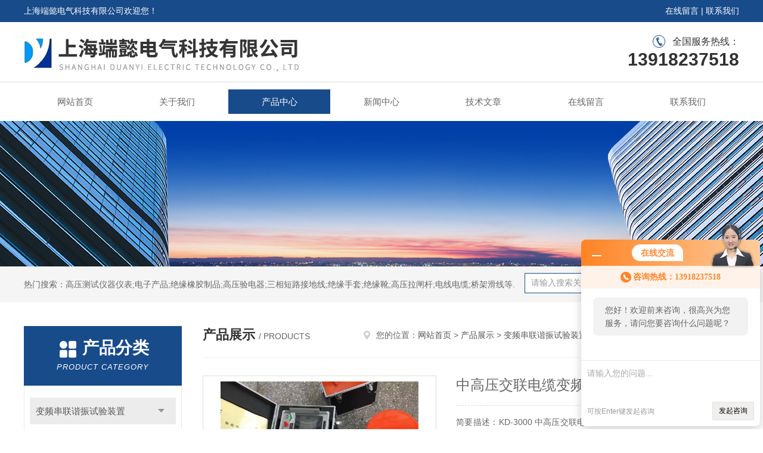

--- FILE ---
content_type: text/html; charset=utf-8
request_url: http://www.bjhtrb.com/Products-8114154.html
body_size: 9240
content:
<!DOCTYPE html PUBLIC "-//W3C//DTD XHTML 1.0 Transitional//EN" "http://www.w3.org/TR/xhtml1/DTD/xhtml1-transitional.dtd">
<html xmlns="http://www.w3.org/1999/xhtml">
<head>
<meta http-equiv="Content-Type" content="text/html; charset=utf-8" />
<meta http-equiv="x-ua-compatible" content="ie=edge,chrome=1">
<TITLE>中高压交联电缆变频串联谐振耐压试验装置KD-3000-上海端懿电气科技有限公司</TITLE>
<META NAME="Keywords" CONTENT="中高压交联电缆变频串联谐振耐压试验装置">
<META NAME="Description" CONTENT="上海端懿电气科技有限公司所提供的KD-3000中高压交联电缆变频串联谐振耐压试验装置质量可靠、规格齐全,上海端懿电气科技有限公司不仅具有专业的技术水平,更有良好的售后服务和优质的解决方案,欢迎您来电咨询此产品具体参数及价格等详细信息！">
<script src="/ajax/common.ashx" type="text/javascript"></script>
<script src="/ajax/NewPersonalStyle.Classes.SendMSG,NewPersonalStyle.ashx" type="text/javascript"></script>
<script src="/js/videoback.js" type="text/javascript"></script> 
<link rel="stylesheet" type="text/css" href="/skins/17793/css/style.css"/>
<script type="text/javascript" src="/skins/17793/js/jquery.pack.js"></script>
<script type="text/javascript" src="/skins/17793/js/jquery.SuperSlide.js"></script>
<!--导航当前状态 JS-->
<script language="javascript" type="text/javascript"> 
	var nav= '3';
</script>
<!--导航当前状态 JS END-->
<script type="application/ld+json">
{
"@context": "https://ziyuan.baidu.com/contexts/cambrian.jsonld",
"@id": "http://www.bjhtrb.com/Products-8114154.html",
"title": "中高压交联电缆变频串联谐振耐压试验装置KD-3000",
"pubDate": "2016-09-27T16:24:25",
"upDate": "2021-01-08T13:44:09"
    }</script>
<script type="text/javascript" src="/ajax/common.ashx"></script>
<script src="/ajax/NewPersonalStyle.Classes.SendMSG,NewPersonalStyle.ashx" type="text/javascript"></script>
<script type="text/javascript">
var viewNames = "";
var cookieArr = document.cookie.match(new RegExp("ViewNames" + "=[_0-9]*", "gi"));
if (cookieArr != null && cookieArr.length > 0) {
   var cookieVal = cookieArr[0].split("=");
    if (cookieVal[0] == "ViewNames") {
        viewNames = unescape(cookieVal[1]);
    }
}
if (viewNames == "") {
    var exp = new Date();
    exp.setTime(exp.getTime() + 7 * 24 * 60 * 60 * 1000);
    viewNames = new Date().valueOf() + "_" + Math.round(Math.random() * 1000 + 1000);
    document.cookie = "ViewNames" + "=" + escape(viewNames) + "; expires" + "=" + exp.toGMTString();
}
SendMSG.ToSaveViewLog("8114154", "ProductsInfo",viewNames, function() {});
</script>
<script language="javaScript" src="/js/JSChat.js"></script><script language="javaScript">function ChatBoxClickGXH() { DoChatBoxClickGXH('http://chat.afzhan.com',27717) }</script><script>!window.jQuery && document.write('<script src="https://public.mtnets.com/Plugins/jQuery/2.2.4/jquery-2.2.4.min.js">'+'</scr'+'ipt>');</script><script type="text/javascript" src="http://chat.afzhan.com/chat/KFCenterBox/17793"></script><script type="text/javascript" src="http://chat.afzhan.com/chat/KFLeftBox/17793"></script><script>
(function(){
var bp = document.createElement('script');
var curProtocol = window.location.protocol.split(':')[0];
if (curProtocol === 'https') {
bp.src = 'https://zz.bdstatic.com/linksubmit/push.js';
}
else {
bp.src = 'http://push.zhanzhang.baidu.com/push.js';
}
var s = document.getElementsByTagName("script")[0];
s.parentNode.insertBefore(bp, s);
})();
</script>
</head>
<body>
<div id="header">
  <div class="top_t">
    <div class="w1200"> <span class="fl">上海端懿电气科技有限公司欢迎您！</span> <span class="fr"><a href="/order.html" rel="nofollow">在线留言</a> | <a href="/contact.html" rel="nofollow">联系我们</a></span></div>
  </div>
  <div class="top_b">
    <div class="w1200">
      <div class="logo fl"><a href="/"><img src="/skins/17793/images/logo.jpg" alt="上海端懿电气科技有限公司" /></a></div>
      <div class="top_tel fr">全国服务热线：<b>13918237518</b></div>
    </div>
  </div>
</div>
<div id="nav_box" class="clear clearfix">
  <div class="nav">
    <ul>
      <li id="navId1"><a href="/">网站首页</a></li>
      <li id="navId2"><a href="/aboutus.html" rel="nofollow">关于我们</a></li>
      <li id="navId3"><a href="/products.html">产品中心</a></li>
      <li id="navId4"><a href="/news.html" >新闻中心</a></li>
      <li id="navId5"><a href="/article.html">技术文章</a></li>
      <!--<li id="navId6"><a href="/honor.html" rel="nofollow">荣誉资质</a></li>-->
      <li id="navId7" ><a href="/order.html" rel="nofollow">在线留言</a></li>
      <li id="navId8" ><a href="/contact.html" rel="nofollow">联系我们</a></li>
    </ul>
  </div>
</div>
<script language="javascript" type="text/javascript">
try {
    document.getElementById("navId" + nav).className = "nav_active";
}
catch (e) {}
</script>
<script src="http://www.afzhan.com/mystat.aspx?u=wubaokuan"></script>
<div class="ny_banner"><img src="/skins/17793/images/ny_banner.jpg"></div>
<!--主营产品和搜索框开始-->
<div class="mainprotl clear clearfix">
  <div class="w1200"> <span>热门搜索：高压测试仪器仪表;电子产品;绝缘橡胶制品;高压验电器;三相短路接地线;绝缘手套;绝缘靴;高压拉闸杆;电线电缆;桥架滑线等.</span>
    <div class="search fl">
      <form name="form1" method="post" action="/products.html" onsubmit="return checkform(form1)">
        <input class="ss_input" type="text" name="keyword" onfocus="if (value =='请输入搜索关键字'){value =''}" onblur="if (value =='')" value="请输入搜索关键字">
        <input name="" type="submit" class="ss_an" value="搜 索">
      </form>
    </div>
  </div>
</div>
<!--主营产品和搜索框结束--> 
<div id="ny_con">
  <div class="w1200 clearfix">
   
    <div class="ny_left">
      <div class="in_left"><!--目录-->
        <div class="n_pro_list">
          <div class="proL">
            <div class="ttl"><b>产品分类</b>
              <p>Product category</p>
            </div>
            <ul class="yjk" id="div2">
              
              <li class="yj"><a href="/ParentList-78613.html" class="yja">变频串联谐振试验装置</a><a style="cursor:Hand" onclick="showsubmenu('变频串联谐振试验装置')" class="dj">点击</a>
                <div id="submenu_变频串联谐振试验装置" style="display:none">
                  <ul>
                    
                    <li><a href="/SonList-636772.html">变电站电气设备交流耐压谐振装置</a></li>
                    
                    <li><a href="/SonList-636769.html">工频调感式发电机交流耐压装置</a></li>
                    
                    <li><a href="/SonList-636768.html">校验用谐振升压装置</a></li>
                    
                    <li><a href="/SonList-636764.html">变频调感式发电机交流耐压装置</a></li>
                    
                    <li><a href="/SonList-636762.html">串联谐振耐压试验装置</a></li>
                    
                    <li><a href="/SonList-636760.html">电缆耐压试验装置</a></li>
                    
                    <li><a href="/SonList-636444.html">110kV开关母线</a></li>
                    
                    <li><a href="/SonList-636443.html">电流电压式互感器谐振</a></li>
                    
                    <li><a href="/SonList-636441.html">35kV开关母线串联谐振</a></li>
                    
                    <li><a href="/SonList-636440.html">变频电缆串联谐振</a></li>
                    
                    <li><a href="/SonList-636434.html">10kV电缆耐压变频串联谐振</a></li>
                    
                    <li><a href="/SonList-363815.html">10KV电缆耐压仪</a></li>
                    
                    <li><a href="/SonList-362923.html">10KV变频串联谐振试验装置</a></li>
                    
                  </ul>
                </div>
              </li>
              
              <li><a href="/products.html" class="a1">查看全部</a></li>
            </ul>
          </div>
        </div>
      </div>
      <div class="in_left">
        <div class="n_pro_list">
          <div class="proL">
            <div class="ttl"><b>相关文章</b>
              <p>Related articles</p>
            </div>
            <ul class="list_new">
              
              <li><a href="/Article-409911.html" title="使用10KV变频串联谐振试验装置时应注意的事项介绍">使用10KV变频串联谐振试验装置时应注意的事项介绍</a></li>
              
              <li><a href="/Article-161386.html" title="10KV变频串联谐振试验装置得到的体现和发挥">10KV变频串联谐振试验装置得到的体现和发挥</a></li>
              
              <li><a href="/Article-353797.html" title="真空开关真空度测试仪现场试验操作方法">真空开关真空度测试仪现场试验操作方法</a></li>
              
              <li><a href="/Article-330739.html" title="线路损耗及电阻计算公式">线路损耗及电阻计算公式</a></li>
              
              <li><a href="/Article-362731.html" title="变压器的常见故障及运行处理分析（一）">变压器的常见故障及运行处理分析（一）</a></li>
              
              <li><a href="/Article-156224.html" title="【端懿电气】怎么确定红外测温目标尺寸">【端懿电气】怎么确定红外测温目标尺寸</a></li>
              
              <li><a href="/Article-356067.html" title="大电流发生器的一次通流操作解读">大电流发生器的一次通流操作解读</a></li>
              
              <li><a href="/Article-313941.html" title="手持回路电阻测试仪如何使用?">手持回路电阻测试仪如何使用?</a></li>
              
              <li><a href="/Article-432620.html" title="300KV/2MA直流高压发生器的各按键作用分享">300KV/2MA直流高压发生器的各按键作用分享</a></li>
              
              <li><a href="/Article-169222.html" title="【端懿电气】电力安全工器具柜产品功能及特点">【端懿电气】电力安全工器具柜产品功能及特点</a></li>
              
              
            </ul>
          </div>
        </div>
      </div>
    </div>
    <div class="ny_right">
    	 <div class="ny_title"> <span class="left"> <strong>产品展示 </strong>/ products </span> <span class="right"><img src="/skins/17793/images/home.png">您的位置：<a href="/">网站首页</a> &gt; <a href="/products.html">产品展示</a> &gt; <a href="/ParentList-78613.html">变频串联谐振试验装置</a> &gt; <a href="/SonList-362923.html">10KV变频串联谐振试验装置</a> &gt; KD-3000中高压交联电缆变频串联谐振耐压试验装置 
       
      </span> </div>
      
      <div class="article clearfix">
        <div class="pro_info clearfix">
          <a class="rel_center0 fl" href="http://img79.afzhan.com/gxhpic_9016c42901/d18d22ba8792e2aacb8eb9b0ecf3245c751ad640ffda4e29849bfe26143c07b266fb7b4b5123b2a2.jpg" target="_blank"><img  src="http://img79.afzhan.com/gxhpic_9016c42901/d18d22ba8792e2aacb8eb9b0ecf3245c751ad640ffda4e29849bfe26143c07b266fb7b4b5123b2a2.jpg" alt="中高压交联电缆变频串联谐振耐压试验装置"><i class="iblock"></i></a>
          <div class="pro_name fr">
            <h1 class="bold">中高压交联电缆变频串联谐振耐压试验装置</h1>
            <p class="prodetail_desc">简要描述：KD-3000 中高压交联电缆变频串联谐振耐压试验装置广泛应用于电力、冶金、石油、化工、等行业，适用于大容量、高电压的电容性试品，如发电机、变压器、GIS、高压交联电缆、互感器、套管等的交接实验和预防性试验。</p>
             <p>访问次数：2600</p>
            <p>所属分类：10KV变频串联谐振试验装置</p>
            <p>更新时间：2021-01-08</p>
            <p>厂商性质：生产厂家</p>
            <div class="sgt_btn"><a class="sgt_bl" href="/contact.html" rel="nofollow">联系我们</a><a class="sgt_br" href="#order" rel="nofollow">留言询价</a></div>
          </div>
          <div id="clear"></div>
        </div>
        <div class="pro_con_tlt"><span>详情介绍</span></div>
        <div class="pro_con"><link type="text/css" rel="stylesheet" href="/css/property.css">
<script>
	window.onload=function(){  
		changeTableHeight();  
	}  
	window.onresize=function(){ 
		changeTableHeight();  
	}  
	function changeTableHeight(){ 
		$(".proshowParameter table th").each(function (i,o){
	    var $this=$(o), 
	    height=$this.next().height();
	    $(this).css("height",height);
			var obj = $(o);
			var val = obj.text();
			if(val == '' || val == null || val == undefined){
				$(this).addClass('none');
			}else{
				$(this).removeClass('none');
			}
		});
		$(".proshowParameter table td").each(function (i,o){
			var obj = $(o);
			var val = obj.text();
			if(val == '' || val == null || val == undefined){
				$(this).addClass('none');
			}else{
				$(this).removeClass('none');
			}
		});
	}
</script>
                <section class="proshowParameter">
                	
                    <table style=" margin-bottom:20px;">
                        <tbody>
                            
                                <tr><th>品牌</th><td>端懿电气</td> <th></th><td></td></tr>
                            
                        </tbody>
                    </table>
                </section><p><span style="color:#000000"><span style="font-size:14px"><strong>KD-3000 <strong>中高压交联电缆变频串联谐振耐压试验装置</strong></strong><span style="font-family:宋体">系统构成<br />全套试验系统由调频电源主机、电抗器、分压器、激励变压器、连接导线和补偿电容器(可选器件)组成，接入被试品后组成一个谐振系统进行交流耐压实验。<br />主机： 就是一台幅值和频率可调的正弦波交流调频电源，给谐振回路提供激励源，同时提供电压显示、电流显示、计时、保护、报警等功能。<br />电抗器：就是一个大电感线圈，与被试品(相当于电容)构成串联谐振回路，可配置电抗器多节电抗器，使用时通过不同的串联、并联组合、实现不同的电感量以适用不同的试验条件。<br />分压器：内部通过电容器分压，从试品上高电压分得低电压供主机测量、控制使用。<br />励磁变压器：隔离主机电源与谐振回路电源，并升高主机的输出电压。<br />补偿电容器：当试品电容量很小时，如果要实现系统谐振可能要求的电源频率超出试验标准的规定，可在试品上并联一个补偿电容，以实现试验要求，称此电容器为补偿电容器。</span></span></span></p><p><span style="color:#000000"><span style="font-size:14px"><span style="font-family:宋体"><strong>产品简介</strong></span><br /><strong>KD-3000 <strong>中高压交联电缆变频串联谐振耐压试验装置</strong></strong><span style="font-family:宋体">广泛应用于电力、冶金、石油、化工、等行业，适用于大容量、高电压的电容性试品，如发电机、变压器、GIS、高压交联电缆、互感器、套管等的交接实验和预防性试验。本公司在变频串联谐振高压试验领域自主研发的变频、调压软件技术，于国内高压试验行业，利用这一技术采用16位精细变频、10KHZ载波频率、SPWM和进口原装IPM整体模块设计、制造的变频串并联谐振成套试验装置，*符合国家有关高压实验的规程和要求。</span></span></span></p><p><span style="color:#000000"><span style="font-size:14px"><span style="font-family:宋体">工作原理<br />变频串联谐振试验装置运用串并联谐振的原理，通过调节变频控制器的输出频率，使得回路中的电抗器的电感L和试品电容C发生谐振，谐振电压即为试品上所加电压。通过调频控制器提供供电电源，试验电压由励磁变压器经过初步升压后，使高电压加在电抗器L和被试品CX上，通过改变调频控制器的输出频率，使回路处于串联谐振状态；回路的谐振频率取决于被试品电容CX和电抗器的电感L，调节变频控制器的输出电压，使试品上高压达到所需要的电压值。</span></span></span></p><p><span style="color:#000000"><span style="font-size:14px"><span style="font-family:宋体">产品特点<br />大屏幕显示试验数据、试验状态，并有实时操作步骤提示功能<br />能灵活整定实验电压、调频范围、加压时间<br />试验结果能计算出被试品电容<br />具有计算机通讯接口，便于通讯和试验数据管理<br />体积小、重量轻、操作方便<br />分辨率高、频率分辨率为0.001HZ<br />安全可靠高、系统具有过电流、过电压及放电保护功能，可有效保护人身及设备安全试验结果可打印可升级造作软件</span></span></span></p><p><span style="color:#000000"><span style="font-size:14px"><span style="font-family:宋体">成套组成<br />成套装置组成为变频调压电源、励磁变压器、电抗器、分压器及补偿电容器。</span></span></span></p><p><span style="color:#000000"><span style="font-size:14px"><span style="font-family:宋体">主要技术性能<br />1．功率电源电压：AC380V&plusmn;10%、50Hz；<br />2．仪器电源：220V&plusmn;10%、50Hz；<br />3．谐振输出容量：90KVA；<br />4．仪器额定电压：0～30KV；<br />5．输出频率范围：25～300Hz；<br />6．输出电压波形：正弦波，波形畸变率＜0.5%；<br />7．频率调节灵敏度：0.1Hz，不稳定度&le;0.05%；<br />8．系统噪声：&le;60db；<br />9、系统测量精度：＜0.5级；<br />10．输出电压不稳定：＜0.5%；<br />11．保护响应时间：1us；<br />12．电感非线性度：&le;0.05%；；<br />13．满功率输出下,连续工作时间为60min<br />14．环境温度：-15℃～+50℃；<br />15．相对湿度：&le;90%RH；<br />16．海拔高度：&le;2000米。</span></span></span></p><br />
          <br />
           <div class="pro_con_tlt"><span>留言询价</span></div>
          <link rel="stylesheet" type="text/css" href="/css/MessageBoard_style.css">
<script language="javascript" src="/skins/Scripts/order.js?v=20210318" type="text/javascript"></script>
<a name="order" id="order"></a>
<div class="ly_msg" id="ly_msg">
<form method="post" name="form2" id="form2">
	<h3>留言框  </h3>
	<ul>
		<li>
			<h4 class="xh">产品：</h4>
			<div class="msg_ipt1"><input class="textborder" size="30" name="Product" id="Product" value="中高压交联电缆变频串联谐振耐压试验装置"  placeholder="请输入产品名称" /></div>
		</li>
		<li>
			<h4>您的单位：</h4>
			<div class="msg_ipt12"><input class="textborder" size="42" name="department" id="department"  placeholder="请输入您的单位名称" /></div>
		</li>
		<li>
			<h4 class="xh">您的姓名：</h4>
			<div class="msg_ipt1"><input class="textborder" size="16" name="yourname" id="yourname"  placeholder="请输入您的姓名"/></div>
		</li>
		<li>
			<h4 class="xh">联系电话：</h4>
			<div class="msg_ipt1"><input class="textborder" size="30" name="phone" id="phone"  placeholder="请输入您的联系电话"/></div>
		</li>
		<li>
			<h4>常用邮箱：</h4>
			<div class="msg_ipt12"><input class="textborder" size="30" name="email" id="email" placeholder="请输入您的常用邮箱"/></div>
		</li>
        <li>
			<h4>省份：</h4>
			<div class="msg_ipt12"><select id="selPvc" class="msg_option">
							<option value="0" selected="selected">请选择您所在的省份</option>
			 <option value="1">安徽</option> <option value="2">北京</option> <option value="3">福建</option> <option value="4">甘肃</option> <option value="5">广东</option> <option value="6">广西</option> <option value="7">贵州</option> <option value="8">海南</option> <option value="9">河北</option> <option value="10">河南</option> <option value="11">黑龙江</option> <option value="12">湖北</option> <option value="13">湖南</option> <option value="14">吉林</option> <option value="15">江苏</option> <option value="16">江西</option> <option value="17">辽宁</option> <option value="18">内蒙古</option> <option value="19">宁夏</option> <option value="20">青海</option> <option value="21">山东</option> <option value="22">山西</option> <option value="23">陕西</option> <option value="24">上海</option> <option value="25">四川</option> <option value="26">天津</option> <option value="27">新疆</option> <option value="28">西藏</option> <option value="29">云南</option> <option value="30">浙江</option> <option value="31">重庆</option> <option value="32">香港</option> <option value="33">澳门</option> <option value="34">中国台湾</option> <option value="35">国外</option>	
                             </select></div>
		</li>
		<li>
			<h4>详细地址：</h4>
			<div class="msg_ipt12"><input class="textborder" size="50" name="addr" id="addr" placeholder="请输入您的详细地址"/></div>
		</li>
		
        <li>
			<h4>补充说明：</h4>
			<div class="msg_ipt12 msg_ipt0"><textarea class="areatext" style="width:100%;" name="message" rows="8" cols="65" id="message"  placeholder="请输入您的任何要求、意见或建议"></textarea></div>
		</li>
		<li>
			<h4 class="xh">验证码：</h4>
			<div class="msg_ipt2">
            	<div class="c_yzm">
                    <input class="textborder" size="4" name="Vnum" id="Vnum"/>
                    <a href="javascript:void(0);" class="yzm_img"><img src="/Image.aspx" title="点击刷新验证码" onclick="this.src='/image.aspx?'+ Math.random();"  width="90" height="34" /></a>
                </div>
                <span>请输入计算结果（填写阿拉伯数字），如：三加四=7</span>
            </div>
		</li>
		<li>
			<h4></h4>
			<div class="msg_btn"><input type="button" onclick="return Validate();" value="提 交" name="ok"  class="msg_btn1"/><input type="reset" value="重 填" name="no" /></div>
		</li>
	</ul>	
    <input name="PvcKey" id="PvcHid" type="hidden" value="" />
</form>
</div>
</div>
        <div class="art-next">
          <dl class="shangxia">
            <dd>上一篇：<a href="/Products-8114146.html">TPXZB 变频串联谐振耐压试验装置</a> </dd>
            <dd>下一篇：<a href="/Products-8114179.html">KD-3000 调频串联谐振交流耐压试验设备</a> </dd>
          </dl>
        </div>
      </div>
    </div>
  </div>
</div>
<div id="clear"></div>
<!--Foot begin-->
<div class="foot_box">
  <div class="foot_t">
    <div class="w1200"> <a href="/">网站首页</a>　|　<a href="/aboutus.html" rel="nofollow">关于我们</a>　|　<a href="/products.html">产品中心</a>　|　<a href="/news.html">新闻动态</a>　|　<a href="/article.html">技术文章</a>　|　<a href="/order.html" target="_blank" rel="nofollow">在线留言</a>　|　<a href="/contact.html" rel="nofollow">联系我们</a> <span><a href="#" rel="nofollow"></a></span> </div>
  </div>
  <div class="foot_b">
    <div class="w1200">
      <div class="f_b_t">
        <div class="f_contact fl">
          <p>联系我们 </p>
          <span>上海端懿电气科技有限公司</span>
          <span>公司地址：上海市嘉定区嘉峪关路380弄&nbsp;&nbsp;&nbsp;技术支持：<a href="http://www.afzhan.com" target="_blank" rel="nofollow">智慧城市网</a></span> <span class="xian"></span>
          <ul>
            <li class="heart">电　　话：400-823-1798</li>
            <li class="heart1">QQ：2489100991</li>
            <li class="heart2">公司传真：021-69973162</li>
            <li class="heart3">邮箱：2489100991@qq.com</li> 
          </ul>
          
         </div>
         <div class="f_ewm fr">
         <p>扫一扫 <b>更多精彩</b></p>  
          <div class="code1 fl">
            <img src="/skins/17793/images/wx.jpg">
            <p>微信二维码</p>
           </div>
      </div>
    </div>
    </div>
    <div class="copyright">
       &copy; 2026 版权所有：上海端懿电气科技有限公司&nbsp;&nbsp;&nbsp;<a target="_blank" href="http://beian.miit.gov.cn/" rel="nofollow">备案号：沪ICP备13023691号-8</a>&nbsp;&nbsp;&nbsp;<a href="/sitemap.xml" target="_blank" >sitemap.xml</a>&nbsp;&nbsp;&nbsp;<a href="http://www.afzhan.com/login" target="_blank" rel="nofollow">管理登陆</a>
    </div>
  </div>
</div>
<!--Foot end-->

<!--网站漂浮 begin-->
<div id="gxhxwtmobile" style="display:none;">13918237518</div>
 <div class="pf_new" style="display:none;">
	<div class="hd"><p>联系我们</p><span>contact us</span><em class="close"></em></div>
    <div class="conn">
    	<div class="lxr">
            <!--<a href="http://wpa.qq.com/msgrd?v=3&amp;uin=2489100991&amp;site=qq&amp;menu=yes" target="_blank" class="qq"><img src="/skins/17793/images/qq.png" title="QQ交谈">QQ交谈</a>-->
            <a onclick="ChatBoxClickGXH()" href="#" class="zx" target="_blank"><img src="/skins/17793/images/zx2.png" title="点击这里给我发消息">在线交流</a>
        </div>
        <div class="wx"><p><img src="/skins/17793/images/code.jpg" /><i class="iblock"></i></p><span>扫一扫，<em>关注</em>我们</span></div>
    </div>
    <div class="bd"><a href="javascript:goTop();"><p></p><span>返回顶部</span></a></div>
</div>
<div class="pf_new_bx"><p></p><span>联<br />系<br />我<br />们</span><em></em></div>
<!--网站漂浮 end-->

<script type="text/javascript" src="/skins/17793/js/pt_js.js"></script>

 <script type='text/javascript' src='/js/VideoIfrmeReload.js?v=001'></script>
  
</html>
<script type="text/javascript">   
$(document).ready(function(e) {
    $(".pro_con img").each(function(index, element) {
        $(this).attr('style', 'max-width:100%');
    });
});
</script></body>

--- FILE ---
content_type: text/css
request_url: http://www.bjhtrb.com/skins/17793/css/style.css
body_size: 7836
content:
/* CSS Document */
body { margin: 0; padding: 0; font-family:"PingFang SC",Helvetica,"Microsoft YaHei",Arial,"sans-serif"; min-width: 1200px; background: #fff; font-size: 14px; color: #666; }
input, button, textarea, option{font-family:"PingFang SC",Helvetica,"Microsoft YaHei",Arial,"sans-serif";font-size: 14px; }
img { border: none; }
ul, li { list-style: none; margin: 0px; padding: 0px; }
h1, h2, h3, h4, h5, h6, p, ul, ol, li, form, img, dl, dt, dd, blockquote, fieldset, div, strong, label, em { margin: 0; padding: 0; border: 0; }
a {text-decoration:none; color:#666;}
a:hover {text-decoration:none;}
img {border:0;max-width:100%;}
input {-webkit-appearance:none;text-transform:none;outline:none;}
textarea {-webkit-appearance:none;text-transform:none;outline:none;}
.clearfix { zoom: 1; }
.clearfix:after { content: "."; display: block; visibility: hidden; height: 0; clear: both; }
.fl { float: left; }
.fr { float: right; }
.clear { clear: both; }
.w1200 { width: 1200px; margin: 0 auto; }

/*头部样式*/
#header { width: 100%; }
#header .top_t { height: 37px; line-height: 37px; background: #184b8a; color: #fff; }
#header .top_t a { color: #fff; }
#header .top_b { padding: 15px 0; height: 70px; }
#header .top_b .top_tel { font-size: 16px; color: #333; background: url(../images/tel.gif) no-repeat 40px 2px; line-height: 30px; text-align: right; margin-top: 3px; }
#header .top_b .top_tel b { font-size: 30px; display: block; }
/*导航*/
#nav_box { width: 100%; height: 41px; border-top: 1px solid #ddd; padding: 12px 0; }
#nav_box .nav { width: 1200px; margin: 0 auto; }
#nav_box .nav ul li { float: left; position: relative; width: 14.285%; }
#nav_box .nav ul li a { padding: 0 0; width:100%;display: block; float: left; color: #666; line-height: 41px; font-size: 15px; text-align: center; }
#nav_box .nav ul li a:hover { background: #184b8a; color: #fff; }
#nav_box .nav .nav_active a { color: #fff; background: #184b8a; }
/*----宽屏*banner----*/
#banner_big { height: 490px; width: 100%; background: none; clear: both; position: relative; z-index: 999 }
#banner_big .picBtnLeft { height: 490px; position: relative; zoom: 1; width: 100%; overflow: hidden; }
/*----圆角切换按钮----*/
#banner_big .picBtnLeft .hd { width: 135px; height: 10px; position: absolute; left: 50%; margin-left: -30px; text-align: center; bottom: 30px; z-index: 10; }
#banner_big .picBtnLeft .hd ul { overflow: hidden; zoom: 1; display: block; height: 12px; width: 110px; padding: 5px 15px 5px 15px; }
#banner_big .picBtnLeft .hd ul li { float: left; _display: inline; cursor: pointer; text-align: center; -moz-border-radius: 15px; -webkit-border-radius: 15px; border-radius: 15px; width: 12px; height: 12px; background: #ccc; overflow: hidden; margin-right: 5px; margin-left: 5px; }
#banner_big .picBtnLeft .hd ul li.on { background: #0075c1; }
#banner_big .picBtnLeft .bd { height: 490px; left: 50%; margin-left: -960px; position: absolute; width: 1920px; }
#banner_big .picBtnLeft .bd img { height: 490px; width: 1920px; z-index: 1; }
#banner_big .picBtnLeft .bd li { position: relative; zoom: 1; width: 1920px; display: inline-block; }
#banner_big .picBtnLeft .bd li .pic { position: relative; z-index: 0; line-height: 0px; }
#banner_big .picBtnLeft .bd li .bg { display: none; }
#banner_big .picBtnLeft .bd li .title { display: none; }
#banner_big .picBtnLeft .bd a img { padding-top: 0px!important }
/*----宽屏*结束----*/

/*主营产品和搜索框*/
.mainprotl { background: #f5f5f5; height: 60px; margin-bottom: 40px; }
.mainprotl span { float: left; line-height: 60px; width: 70%; overflow: hidden; white-space: nowrap; text-overflow: ellipsis; display: block; }
.search { width: 25%; position: relative; font-family: "Microsoft YaHei"; overflow: hidden; z-index: 9999; padding-top: 11px; float: right; }
.search .ss_input { width: 75%; border: 1px solid #184b8a; border-right: none; height: 34px; line-height: 34px; padding-left: 10px; font-size: 14px; color: #999; font-family: "Microsoft YaHei"; float: left; resize: none; box-sizing:border-box; }
.search .ss_input:hover { outline: none; color: #666; }
.search .ss_input:focus { outline: none; color: #444; }
.search .ss_an { width: 20%; height: 34px; line-height: 34px; background: #184b8a; float: left; border: none; cursor: pointer; color: #fff; font-family: "Microsoft YaHei"; font-size: 14px; font-weight: bold; }
/*首页产品展示*/
.index_pro { margin: 40px 0; }
.sy_tlt { background: url(../images/producttitle.png) no-repeat center center; height: 61px; line-height: 55px; text-align: center; }
.sy_tlt b { font-size: 24px; color: #184b8a; }
.sy_tlt span { color: #ff9900; text-transform: uppercase; font-size: 18px; }
.index_list { margin-top: 40px; min-height:50px;  max-height: 120px;overflow: hidden; margin-bottom: 25px; }
.index_list ul li { width: 23.5%; float: left; background: #184b8a; height: 40px; line-height: 40px; text-align: center; margin-right: 2%; margin-bottom: 2%; }
.index_list ul li:nth-child(4n) { margin-right: 0; }
.index_list ul li a { font-size: 16px; text-align: center; color: #fff; overflow: hidden;white-space:nowrap;text-overflow:ellipsis;display: block;width: 96%;padding: 0 2%;}
.index_list ul li:hover { background: #ff9900; cursor: pointer; }
.index-proimg ul{ min-height:200px;}
.index-proimg ul li { width: 23.5%; float: left; margin-right: 2%; margin-bottom: 2%; height: 282px; }
.index-proimg ul li:nth-child(4n) { margin-right: 0; }
.index-proimg ul li p { width: 98%; text-align: center; height: 40px; line-height: 40px; overflow: hidden; margin-top: 5px; }
.index-proimg ul li p a { color: #666; font-size: 15px; overflow: hidden; white-space: nowrap; text-overflow: ellipsis; display: block; }
.index-proimg ul li .proimg_bk { width: 100%; height: 240px; border: 1px solid #ddd; }
.index-proimg ul li .proimg_bk .proimg { width: 100%; height: 100%; text-align: center; display: block; }
.index-proimg ul li .proimg_bk img { vertical-align: middle; max-width: 95%; max-height: 95%; }
.index-proimg ul li .proimg_bk .iblock { display: inline-block; height: 100%; width: 0; vertical-align: middle }
.index-proimg ul li:hover .proimg_bk { border: 1px solid #184b8a; }
.more-btn2 { color: #184b8a; padding: 13px 23px; border: 1px solid #ddd; border-radius: 5px; text-align: center; display: block; width: 120px; margin: 0 auto; margin-top: 10px; }
.more-btn2:hover { color: #666; }
/*首页关于我们*/
.index_about { width: 100%; min-height: 480px; background: url(../images/about_bg.jpg) no-repeat; padding: 60px 0; }
.about_box { background: #fff; min-height: 400px; padding: 35px; width: 1130px; }
.con_syabout { margin: 30px 0; }
.con_img_about { float: left; width: 45%; height: 365px; padding: 0 20px; position: relative; }
.con_img_about img { width: 98%; height: 98%; z-index: 99999; position: absolute; }
.con_img_about span { border: 4px solid #184b8a; display: block; position: absolute; width: 95%; height: 340px; top: -22px; left: -5px; z-index: 9; }
.con_right_about { text-align: left; float: right; width: 48%; }
.con_right_about p.desc { font-size: 14px; color: #fff; color: #666; padding: 20px 0; line-height: 30px; height: 190px; overflow: hidden; text-indent: 2em; }
.btn-more1 { border: 1px solid #184b8a; color: #184b8a; display: block; width: 106px; text-align: center; height: 30px; line-height: 30px; float: right; margin-right: 12px; margin-top: 35px; }
/*首页优势*/
.syys { margin: 40px 0; }
.sy_tlt1 { background: url(../images/where.jpg) no-repeat center center; height: 90px; text-align: center; margin-bottom: 40px; }
.sy_tlt1 b { font-size: 24px; color: #184b8a; display: block; padding-top: 15px; }
.sy_tlt1 p { color: #ff9900; text-transform: uppercase; font-size: 18px; }
.ys_con ul li { width: 33%; float: left; text-align: center; }
.ys_con ul li .ys_wz { width: 80%; margin: 0 auto; }
.ys_con ul li .ys_wz b { font-size: 16px; display: block; margin: 10px 0; color: #1f4d98; }
.ys_con ul li .ys_wz p { font-size: 14px; line-height: 25px; }
/*首页新闻动态*/
.h_news { padding: 45px 0; background: #f4f4f4; }
.h_news .news_bd { width: 48.5%; float: left; margin-top: 40px; }
.h_news .news_bd .h_news_tlt { font-size: 22px; color: #333333; }
.h_news .news_bd .h_news_tlt b { float: left; color: #fff; background: #184b8a; width: 158px; height: 45px; line-height: 45px; text-align: center; font-weight: normal; }
.h_news .news_bd .h_news_tlt span { float: right; background: url(../images/more_bg.png) no-repeat; width: 80px; height: 31px; text-align: center; line-height: 31px; }
.h_news .news_bd .h_news_tlt span a { color: #fff; font-size: 14px; }
.h_news .news_bd2 { margin-left: 3%; float: right; }
.h_news .news_bd ul { margin-top: 25px; clear: both; background: #fff; min-height:300px;}
.h_news .news_bd ul li { display: block; border-bottom: 1px solid #f9f9f9; clear: both; padding: 15px 20px 15px 35px; height: 30px; line-height: 30px; background: #FFF; background: url(../images/ico.png) no-repeat 15px 25px; }
.h_news .news_bd ul li a { display: block; font-size: 15px; float: left; overflow: hidden; white-space: nowrap; text-overflow: ellipsis; width: 80%; }
.h_news .news_bd ul li span { float: right; color: #b9b7b7; font-size: 14px; }
.h_news .news_bd ul li a:hover { color: #184b8a; }
.h_news .article_bd { float: right; }
/*友情链接*/
.link { background: #f4f4f4; min-height: 40px; line-height: 30px; color: #7e7f82; overflow: hidden; white-space: nowrap; padding: 0 0 20px; font-size: 15px; }
.link b { float: left; width: 5%; font-weight: normal; }
.link p { float: right; width: 93%; }
.link a { display: inline-block; padding: 0 30px 0 0; float: left; }
/*底部样式*/
.foot_t { width: 100%; background: #184b8a; border-top: solid 1px #eee; font-weight: normal; color: #fff; height: 60px; line-height: 60px; }
.foot_t a { color: #fff; padding: 0 2.5%; font-size:15px; }
.foot_t span { background: url(../images/top.png) no-repeat right center; height: 60px; display: block; float: right; width: 90px; }
.foot_t span a { display: block; width: 100%; height: 100%; }
.foot_b { width: 100%; background: #434343;padding: 40px 0 0; }
.f_b_t{ height:305px;}
.f_contact { width: 66.66666667% }
.f_contact p { font-size: 24px; color: #fff; line-height: 30px; margin-bottom:15px; }
.f_contact a{ color:#fff;}
.f_contact span { color: #9c9c9c; font-family: "Microsoft Yahei"; line-height: 30px; margin-bottom: 7px; display: block; }
.f_contact span.xian { width: 80px; height: 5px; line-height: 5px; background-color: #4e89be; display: block; }
.f_contact ul li{margin-right: 40px; float: left; width: 240px; text-indent: 50px; margin-top: 20px; line-height: 30px; margin-bottom: 5px;overflow:hidden; white-space:nowrap;text-overflow:ellipsis; color: #9c9c9c;}
.f_contact li.heart { background: url(../images/telicon.jpg) left center no-repeat; }
.f_contact li.heart1 { background: url(../images/qqicon.jpg) left center no-repeat; }
.f_contact li.heart2 { background: url(../images/faxicon.jpg) left center no-repeat; }
.f_contact li.heart3 { background: url(../images/emailicon.jpg) left center no-repeat;}
.f_ewm{ width:16%;}
.f_ewm p{ font-size: 24px; color: #fff; line-height: 30px; margin-bottom:15px; }
.f_ewm p b{ font-size:15px; color:#ccc7c3;}
.copyright{ text-align:center; border-top:1px solid #717171; height:40px; line-height:40px; color:#ccc;}
.copyright a{ color:#ccc;}
.code1{ margin-right:30px;}
.code1 p,.code2 p{ text-align:center; font-size:16px; margin-top:10px; color:#8a8f92;}


/*右侧漂浮*/
.pf_new{width:166px;position: fixed;right: 20px;top: 200px;z-index: 99999;}
.pf_new .hd{width:100%;background: #c2020a url(../images/pf_tlt_bg.png) right center no-repeat;text-align:center;border-radius:8px 8px 0 0;padding:8px 0 10px;}
.pf_new .hd p{font-size:18px;font-weight:bold;color:#fff;text-align:center;}
.pf_new .hd span{display:block;font-size:14px;color:#fff;font-style:italic;margin-top:-2px;}
.pf_new .hd em{display:block;width:15px;height:15px;background:url(../images/pf_close.png) center center no-repeat;position:absolute;top:10px;right:10px;cursor:pointer;transition: 0.5s;}
.pf_new .hd em:hover{-webkit-transform: rotate(90deg); -o-transform: rotate(90deg);-moz-transform: rotate(90deg);transform: rotate(90deg);}	
.pf_new .conn{width:144px;border-left:1px solid #dedede;border-right:1px solid #dedede;border-bottom:1px solid #dedede;background:#fff;padding:10px 10px;}
.pf_new .conn .lxr{border-bottom:1px dashed #dedede;padding-bottom:10px;}
.pf_new .conn .lxr p{text-align:center;font-size:14px;color:#555;margin-bottom:0;}
.pf_new .conn .lxr p img{vertical-align:middle;margin-top:-2px;margin-right:4px;}
.pf_new .conn .lxr a.qq{display:block;width:80%;margin:10px auto 0;height:34px;line-height:34px;text-align:center;font-size:14px;color:#fff;background: #ff7802;border-radius:40px; cursor:pointer;}
.pf_new .conn .lxr a.qq:hover{background:#ff4a02;}
.pf_new .conn .lxr a.qq img{vertical-align: middle;margin-right: 2px;margin-top: -2px;}
.pf_new .conn .lxr a.zx{display:block;width:80%;margin:10px auto 3px;height:34px;line-height:34px;text-align:center;font-size:14px;color:#fff;background: #c2020a;border-radius:40px;cursor:pointer;}
.pf_new .conn .lxr a.zx:hover{background: #ec2028;}
.pf_new .conn .lxr a.zx img{vertical-align: middle;margin-right: 2px;margin-top: -2px;}
.pf_new .conn .tel{border-bottom:1px dashed #dedede;padding:10px 0;}
.pf_new .conn .tel p{text-align:center;font-size:14px;color:#555;}
.pf_new .conn .tel img{vertical-align:middle;margin-top:-2px;margin-right:4px;}
.pf_new .conn .tel span{display:block;font-size:18px;font-weight:bold;color: #c2020a;text-align:center;overflow: hidden;text-overflow: ellipsis;white-space:nowrap;padding-top:3px;}
.pf_new .conn .wx{padding:10px 0;}
.pf_new .conn .wx p{width:100px;height:100px;background:url(../images/pf_code_bg.jpg) center center no-repeat;margin:0 auto;text-align:center;}
.pf_new .conn .wx p img{width:95px;height:95px;vertical-align:middle;}
.pf_new .conn .wx p .iblock {display:inline-block;height:100%;width:0;vertical-align:middle}
.pf_new .conn .wx span{display:block;text-align:center;font-size:12px;color:#999;margin-top:5px;}
.pf_new .conn .wx span em{font-style:normal;color: #c2020a;}
.pf_new .bd{display:none;}
.pf_new .bd a{display:block;padding:10px 0;background:#fff;color:#555;font-size:14px;vertical-align:middle;text-align:center;border:1px solid #dedede;border-top:0;}
.pf_new .bd a p{height:20px;background:url(../images/pf_icon4.png) center center no-repeat;}
.pf_new .bd a span{display:block;text-align:center;padding-top:5px;}
.pf_new .bd a:hover{background: #ad050c;color:#fff;width:100%;border:0;}
.pf_new .bd a:hover p{background:url(../images/pf_icon4_2.png) center center no-repeat;}
.pf_new_bx{width:40px;height:134px;background:#dc0009 url(../images/pf_tlt_bg2.png) bottom center no-repeat;border-radius:4px 0 0 4px;position:fixed;right:0;top:200px;z-index:99999;padding-top:5px;cursor:pointer;display:none;-webkit-transition: all .25s;-moz-transition: all .25s;-ms-transition: all .25s;-o-transition: all .25s;transition: all .25s;}
.pf_new_bx p{height:17px;background:url(../images/pf_icon5.png) center center no-repeat;animation:pulse 2s infinite;-webkit-animation:pulse 2s infinite;}
@-webkit-keyframes pulse{0%{-webkit-transform: translate(0, 0); transform: translate(0, 0);} 50%{-webkit-transform: translate(0, 10px); transform: translate(0, 10px);} 100%{-webkit-transform:translate(0, 0); transform: translate(0, 0);} }
@keyframes pulse{0%{-webkit-transform: translate(0, 0); transform: translate(0, 0);} 50%{-webkit-transform: translate(0, 10px); transform: translate(0, 10px);} 100%{-webkit-transform: translate(0, 0); transform: translate(0, 0);} }
.pf_new_bx span{font-size:17px;color:#fff;line-height:21px;font-weight:bold;text-align:center;display:block;padding-top:10px;}
.pf_new_bx em{display:block;height:19px;background:url(../images/pf_icon6.png) center center no-repeat;}
.pf_new_bx:hover{background:#ffa126 url(../images/pf_tlt_bg2.png) bottom center no-repeat;}

/*内页样式*/
.ny_banner {width:100%;height:244px;overflow:hidden;margin:0 auto;padding:0;position:relative;}
.ny_banner img {display:block;width:1920px;max-width:1920px;height:244px;position:absolute;top:0 ;left:50%;margin-left:-960px;border:0;}
#ny_con{min-height:500px; margin-bottom:40px;}
.ny_left { width: 265px; float: left; }
.ny_right { width: 900px; float: right; }
.ny_title { width: 100%; height: 52px; border-bottom: 1px solid #f1f1f1; margin-bottom: 30px; }
.ny_title .left { font-family: 'Arial'; text-transform: uppercase; float: left;width:25%; }
.ny_title .left strong { font-size: 22px; color: #333; }
.ny_title .right { display: block;width:70%; overflow: hidden; white-space: nowrap; text-overflow: ellipsis; text-align: right; margin-top: 7px; float: right; }
.ny_title .right img { margin-right: 10px; display: inline-block; vertical-align: middle; margin-top: -2px; }
.ny_title .right a{color:#555;}
.ny_title .right a:hover { color: #184b8a; }
.ny_about { line-height: 30px; font-size: 14px; min-height: 300px; }
.right_content { line-height: 30px; }
/*新闻列表*/
#article_lb li {line-height:54px;height:54px;background:url(../images/news_icon.png) no-repeat 3px center;border-bottom:1px dashed #e5e5e5;font-size:12px;padding-left:18px;overflow:hidden;font-family:"Microsoft YaHei";}
#article_lb li a {color:#333;float:left;font-size:15px;display:block;width:85%;overflow:hidden;text-overflow:ellipsis;white-space:nowrap;}
#article_lb li:hover{background:url(../images/news_icon2.png) no-repeat 3px center;}
#article_lb li a:hover {color:#184b8a;}
#article_lb li span {float:right;color:#727272;font-size:14px;}
/*新闻文章详细页*/
.art-title { text-align: center; font-size: 22px; font-weight: bold; padding-bottom: 5px; }
.art-info { text-align: center; color: #999; padding-bottom: 5px; border-bottom: 1px dashed #ccc; margin-bottom: 20px; }
.art-info a { color: #999; }
.art-body { line-height: 28px; min-height: 300px; }
.art-body img { max-width: 100%; max-height: 1000px; }
.art-next { overflow: hidden; line-height: 30px; margin:15px 0 30px; }
.art-next a{color:#555;}
.art-next a:hover{color:#184b8a;}
.art-next .shangxia dd{background: #efefef;padding:0 15px;margin-bottom:10px;height:34px;line-height:34px;}
/*技术文章列表*/
.nyarticle_list li{background:#f8f8f8;padding:15px 20px 10px;margin-bottom:28px;}
.nyarticle_list li .tlt{overflow:hidden;line-height:28px;}
.nyarticle_list li .tlt a{font-size:16px;color:#333;overflow:hidden;text-overflow:ellipsis;white-space:nowrap;display:block;width:80%;float:left;}
.nyarticle_list li .tlt .nynews_dat{display:block;color:#999;font-size:15px;font-style:normal;width:18%;text-align:right;float:right;}
.nyarticle_list li .con{display:block;font-size:14px;color:#999;line-height:22px;padding:10px 0;height:45px;overflow:hidden;}
.nyarticle_list li:hover{box-shadow: 0 10px 20px rgba(0, 0, 0, 0.06);}
.nyarticle_list li:hover .tlt a{color:#184b8a;}
/*资料下载*/
#ny_newslb_box { clear: both; }
#ny_newslb_box li { height: 45px;line-height: 45px; border-bottom: 1px dotted #e5e5e5; font-size: 15px; overflow: hidden; background: url(../images/ico2.png) no-repeat left center; padding: 0 10px 0 20px; }
#ny_newslb_box li a { color: #666; float: left; width: 90%; overflow: hidden; white-space: nowrap; text-overflow: ellipsis; display: block; }
#ny_newslb_box li span { float: right; color: #999; font-size: 14px; }
#ny_newslb_box li:hover { margin-left: 5px; }
/*产品详情*/
.pro_info .rel_center0{display: block;
    width: 390px;
    height: 350px;
    border: 1px solid #ddd;
    overflow: hidden;
    text-align: center;}
.pro_info .rel_center0 img { max-width: 95%; max-height: 95%; vertical-align: middle; }
.pro_info .rel_center0 .iblock { display: inline-block; height: 100%; width: 0; vertical-align: middle }
.pro_name { display: block; width: 475px; }
.pro_name h1 { font-size: 24px; padding: 0 0 18px 0; border-bottom: 1px dashed #ddd; margin-bottom: 14px; }
.pro_name p.prodetail_desc { height: 76px; overflow: hidden; line-height: 26px; text-align: justify; margin-bottom: 20px; }
.pro_name p {color: #666; line-height: 30px; }
.pro_name p a:hover { color: #009fa7; }
.pro-btn {margin-top: 20px; }
.pro-btn a { float: left; width: 122px; height: 40px; border: 1px solid #ddd; text-align: center; line-height: 40px; margin-right: 9px; }
.pro-btn a.btn1 { width: 124px; height: 42px; border: none; background: #1060ab; line-height: 42px; color: #fff; }
.pro-btn a.btn2 { width: 124px; height: 42px; border: none; background: #ff9300; line-height: 42px; color: #fff; }
.pro_con_tlt {margin: 40px 0 20px;background: #efefef; clear:both;}
.pro_con_tlt span {display: block;width: 98px;height: 40px;line-height: 40px;color: #555;font-size: 16px;font-weight: bold;text-align: center;}
.sgt_btn {width: 100%;height: 40px;overflow: hidden;margin: 30px auto 0;padding: 0;}
.sgt_btn .sgt_bl, .sgt_btn .sgt_br{display: block;width: 184px;height: 40px;overflow: hidden;line-height: 40px;color:#fff;font-size:16px;text-align: center;border: none;outline: none;margin: 0;padding: 0;}
.sgt_btn .sgt_bl { background-color: #184b8a; float: left; }
.sgt_btn .sgt_br { background-color: #ffac2a; float: left; margin-left: 15px; }

/*列表页产品样式*/
.index-proimg .pro_lt { width: 100%; }
.index-proimg .pro_lt li { width: 100%; height: 202px; overflow: hidden; margin: 0 auto 20px; padding: 0; background: none; }
.index-proimg .pro_lt li .pro_lt_c { display: block; height: 160px; overflow: hidden; margin: 0 auto; padding: 20px; border: 1px solid #eaeaea; background-color: #fff; }
.index-proimg .pro_lt li .pro_lt_c:hover { border: 1px solid #184b8a; }
.index-proimg .pro_lt li .pro_lt_c .pro_img { width: 200px; height: 160px; overflow: hidden; margin: 0 20px 0 0; padding: 0; float: left; position: relative; }
.index-proimg .pro_lt li .pro_lt_c .pro_img a { display: block; width: 100%; height: 100%; text-align: center; }
.pro_img img { max-width: 95%; max-height: 95%; vertical-align: middle; }
.index-proimg .pro_lt li .pro_lt_c .pro_img .iblock { display: inline-block; height: 100%; width: 0; vertical-align: middle }
.index-proimg .pro_lt li .pro_lt_c .pro_text { width: 450px; height: 154px; overflow: hidden; margin: 0; padding: 0; float: left; margin-top: 4px; }
.index-proimg .pro_lt li .pro_lt_c .pro_text b { width: 100%; height: 30px; overflow: hidden; line-height: 30px; margin: 20px auto; padding: 0; color: #222; font-size: 18px; }
.index-proimg .pro_lt li .pro_lt_c .pro_text b a {display: block;overflow: hidden;text-overflow: ellipsis;white-space: nowrap;color: #333;}
.index-proimg .pro_lt li .pro_lt_c:hover .pro_text b { color: #069f4f; }
.index-proimg .pro_lt li .pro_lt_c .pro_text p { width: 100%; height: 70px; overflow: hidden; line-height: 24px; margin: 5px auto 18px; padding: 0; color: #999; font-size: 14px; background: none; text-align: left; white-space: inherit; text-overflow: inherit; }
.pro_text b font, .pro_text p font { font-family: "Arial"; }
.index-proimg .pro_lt li .pro_lt_c .pro_ck {width: 100px;height: 40px;overflow: hidden;line-height: 40px;color: #fff;font-size: 14px;text-align: center;background-color: #184b8a;margin: 45px 0;padding: 0;float: right;}
.index-proimg .pro_lt li .pro_lt_c .pro_ck a { color: #fff; }
.index-proimg .pro_lt li .pro_lt_c .pro_ck img { display: inline-block; width: 25px; height: 7px; overflow: hidden; margin: -2px 0 0 10px; padding: 0; }
.index-proimg .pro_lt li .pro_lt_c:hover .pro_ck { background-color: #184b8a; }
.index-proimg .pro_lt li .others { color: #828282; font-size: 14px; height: 32px; line-height: 30px; margin-bottom: 15px; overflow: hidden; }
.index-proimg .pro_lt li .others i {color: #656565;font-style: normal;overflow: hidden; white-space: nowrap; text-overflow: ellipsis;}
.index-proimg .pro_lt li .others span { display: block; float: left; margin-right: 10px; height: 30px; line-height: 30px; padding: 0 10px; background: #f1f1f1; font-size: 13px; }
.index-proimg .pro_lt li .others span.cs2{ max-width:150px; overflow:hidden;}
.index-proimg .pro_lt li .others span.cs2 i{ display:block; float:right; max-width:70%;overflow: hidden; white-space: nowrap; text-overflow: ellipsis;}
/*分页样式*/
#fengye { text-align: center; margin: 20px 0 50px; }
#fengye a { display: inline-block; padding: 0 10px; background: #ddd; height: 30px; line-height: 30px; text-align: center; margin-right: 5px; border-radius: 2px; color: #555; }
#fengye a:hover { background: #184b8a; color: #ffffff; }
#fengye a.pnnum1 { background: #184b8a; color: #ffffff; }
#fengye input { display: inline-block; padding: 0 5px; background: #184b8a; width: 40px !important; height: 30px !important; line-height: 30px; text-align: center; margin: 0 5px; color: #fff; cursor: pointer; border: 0; }
#fengye .p_input { display: inline-block; padding: 0 5px; background: #ddd; height: 30px; line-height: 30px; text-align: center; margin: 0 5px; color: #555; cursor: default; }
/*相关文章样式*/
.list_new { border: 1px solid #e8e8e8; border-top: none; padding-bottom: 20px; padding-top: 10px; }
.list_new li { width: 94%; height: 30px; line-height: 30px; text-align: left; overflow: hidden; margin: 10px auto; border-bottom: 1px dashed #dedede; }
.list_new li a { width: 100%; overflow: hidden; white-space: nowrap; text-overflow: ellipsis; display: block; }
/*在线留言样式*/
.ly_msg h3 { display: none!important; }
.ly_msg ul li { margin: 0 auto 20px!important; color: #999; font-size: 14px; line-height: 44px; }
.ly_msg ul li h4 { width: 12%!important; height: 44px!important; line-height: 44px!important; }
.ly_msg ul li .msg_ipt1, .ly_msg ul li .msg_ipt12, .ly_msg ul li .msg_ipt2 { height: 44px!important; background: url(/images/tb_img.png) right center no-repeat!important; }
.ly_msg ul li .msg_ipt2, .msg_ipt2 input { width: 160px!important; }
.msg_ipt1 input, .msg_ipt12 input, .msg_ipt2 input { height: 44px!important; font-family: Arial,\5FAE\8F6F\96C5\9ED1,Helvetica,sans-seri !important;}
.ly_msg ul li .msg_ipt1, .ly_msg ul li .msg_ipt12, .ly_msg ul li .msg_tara { width: 88%!important; font-family: Arial,\5FAE\8F6F\96C5\9ED1,Helvetica,sans-seri !important;}
.msg_ipt1 input, .msg_ipt12 input, .msg_ipt2 input, .msg_tara textarea { font-size: 14px!important; background-color: #f8f8f8!important; border: none!important;font-family: Arial,\5FAE\8F6F\96C5\9ED1,Helvetica,sans-seri !important; }
.ly_msg ul li .msg_ipt1 #selPvc { height: 44px!important; line-height: 44px!important; color: #666!important; font-size: 14px!important; background-color: #f8f8f8!important; border: none!important; padding: 0 15px!important; box-sizing: border-box; -webkit-box-sizing: border-box; -ms-box-sizing: border-box; -o-box-sizing: border-box; }
.ly_msg ul li a.yzm_img { width: 120px!important; height: 44px!important; background: url(/images/tb_img.png) right center no-repeat!important; }
.ly_msg ul li a.yzm_img img { display: block; width: 100%!important; height: 100%!important; }
.ly_msg ul li .msg_btn { width: 88%!important; }
.msg_btn input { width: 160px!important; height: 44px!important; line-height: 44px!important; color: #fff!important; font-size: 15px!important; text-align: center!important; border: none!important; background-color: #184b8a!important; cursor: pointer!important; }
.msg_btn input:last-child { background-color: #c2020a!important; }
.msg_btn input:last-child:hover { background-color: #c2020a!important; }
/*联系我们页面*/
.tit { font-size: 22px;text-align: center; margin: 25px 0;}
.chi { margin-bottom: 5px;font-weight: bold; color: #333;letter-spacing: 2px;}
.eng {text-transform: uppercase;font-weight: 100; font-size: 16px;}
.contactus ul { height: 180px; margin: 0 auto;margin-top: 0px; margin-top: 20px;}
.contactus ul li { border-bottom: 1px dashed #d4d2d2;float: left;height:52px; line-height: 30px;margin: 14px 0 0; padding: 10px 0 10px 75px; width: 100%;font-size: 16px;box-sizing:border-box;-moz-box-sizing:border-box;-webkit-box-sizing:border-box;}

/*产品左侧分类*/
.in_left { width: 265px; float: left; background: #FFF; overflow: hidden; margin-right: 18px; margin-bottom: 30px; }
.proL .ttl { width: 100%; height: 82px; background: #184b8a; font-size: 28px; color: #fff; text-align: center; padding-top: 18px; }
.proL .ttl b { display: block; margin-bottom: 5px; background: url(../images/ml_btbg.png) no-repeat 60px 7px; padding-left: 43px; }
.proL .ttl p { font-size: 13px; text-transform: uppercase; font-style: italic; letter-spacing: 1px; }
.proL .ttl .zsj { width: 29px; height: 29px; background: url(../images/cpzsj.jpg) no-repeat; position: absolute; left: -29px; top: 0; }
.proL .ysj { width: 19px; height: 19px; background: url(../images/cpysj.jpg) no-repeat; position: absolute; right: -19px; bottom: 0; }
.proL .yjk { border: 1px solid #e8e8e8; border-top: none; padding-bottom: 20px; padding-top: 20px; }
.proL ul .yj { width: 93%; padding: 0px 0 0; margin: 0 auto 10px; position: relative; }
.proL ul li .yja { width: 76%; padding: 0px 20% 0 4%; font-size: 15px; color: #555; background: #ececec; display: block; height: 45px; line-height: 45px; overflow: hidden; white-space: nowrap; text-overflow: ellipsis; }
.proL ul .yj:hover .yja { color: #fff; background: #184b8a; text-decoration: none; }
.proL ul li ul { padding: 10px 5px 4px; }
.proL ul li ul li { width: 100%; height: 40px; line-height: 40px; margin-bottom: 2px; overflow: hidden; border-bottom: 1px dotted #dedede; }
.proL ul li ul li a { font-size: 15px; color: #999; display: block; padding: 0 4%; position: relative; width: 94%; overflow: hidden; text-overflow: ellipsis; white-space: nowrap; }
.proL ul li ul li a:hover { text-decoration: none; color: #184b8a; }
.proL ul li ul li a:after { content: ''; display: block; width: 5px; height: 1px; background: #b3b3b3; position: absolute; top: 50%; left: 0; }
.proL ul li .dj { position: absolute; z-index: 999; width: 20%; height: 45px; right: 0; top: 0; display: block; overflow: hidden; cursor: pointer; background: url(../images/cp_jt3.png) center center no-repeat; font-size: 0; }
.proL ul li .dj:hover { background: url(../images/cp_jt4.png) center center no-repeat; }
.proL ul .yj:hover .dj { background: url(../images/cp_jt4.png) center center no-repeat; }
.proL ul li .a1 { display: block; height: 38px; line-height: 38px; background: #e6e6e6; font-size: 14px; color: #555; text-decoration: none; text-align: center; margin: 20px auto 0; width: 90%; }
.proL ul li .a1:hover { background: #184b8a; text-decoration: none; color: #fff; }

/*内页产品展示列表*/
.ny_pro_list li{width:31.33333%;margin-right:3%;margin-bottom:20px;transition:all .3s;float:left;}
.ny_pro_list li:nth-child(3n){margin-right:0;}
.ny_pro_list li .pic{display:block;height:224px;border:2px solid #DDDDDD;text-align:center;}
.ny_pro_list li .pic img{max-width:95%;max-height:95%;vertical-align:middle;}
.ny_pro_list li .pic .iblock {display:inline-block;height:100%;width:0;vertical-align:middle}
.ny_pro_list li .tlt{display:block;text-align:center;height:45px;line-height:45px;padding-top:10px;color:#555;font-size:15px;overflow: hidden; text-overflow: ellipsis; white-space:nowrap;}
.ny_pro_list li:hover .tlt{color:#184b8a;}

.ny-proimg ul{ min-height:200px;}
.ny-proimg ul li { width: 31.33333%; float: left; margin-right: 2%; margin-bottom: 2%; height: 282px; }
.ny-proimg ul li:nth-child(3n) { margin-right: 0; }
.ny-proimg ul li p { width: 98%; text-align: center; height: 40px; line-height: 40px; overflow: hidden; margin-top: 5px; }
.ny-proimg ul li p a { color: #666; font-size: 15px; overflow: hidden; white-space: nowrap; text-overflow: ellipsis; display: block; }
.ny-proimg ul li .proimg_bk { width: 100%; height: 240px; border: 1px solid #ddd; }
.ny-proimg ul li .proimg_bk .proimg { width: 100%; height: 100%; text-align: center; display: block; }
.ny-proimg ul li .proimg_bk img { vertical-align: middle; max-width: 95%; max-height: 95%; }
.ny-proimg ul li .proimg_bk .iblock { display: inline-block; height: 100%; width: 0; vertical-align: middle }
.ny-proimg ul li:hover .proimg_bk { border: 1px solid #184b8a; }

.xq_himg{ width:500px; margin:20px auto;}
.xq_himg img{ max-width:500px;}